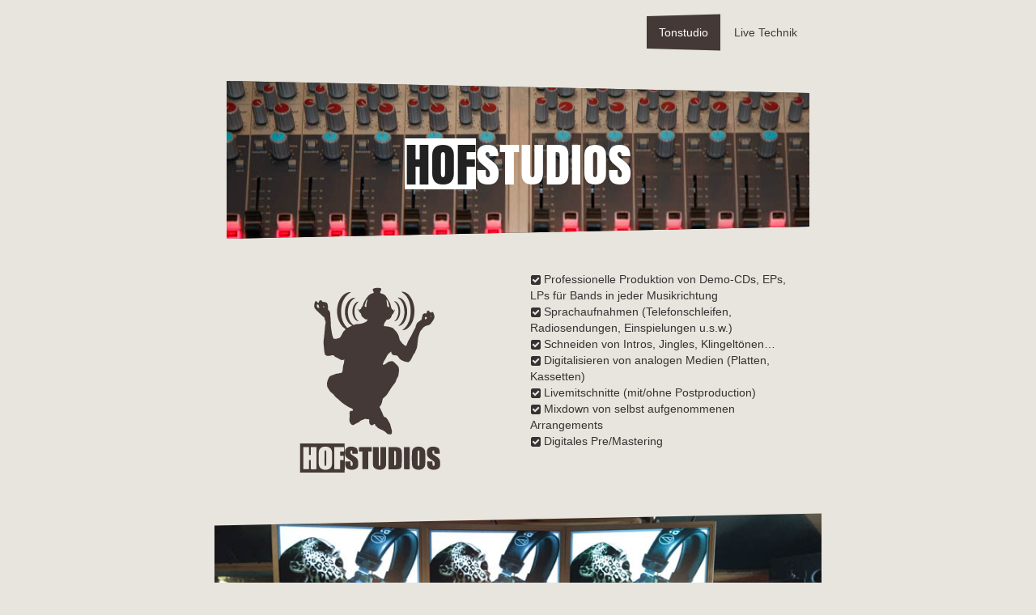

--- FILE ---
content_type: text/html; charset=utf-8
request_url: https://hofstudios.at/
body_size: 2479
content:
<!DOCTYPE html>
<html class=no-js lang=de-at>

<head>
    <meta charset=utf-8>
    <title>HofStudios</title>
    <meta name=description content="">
    <meta name=viewport content="width=device-width,initial-scale=1">
    <link rel=icon href=images/favicon.png>
    <link rel=mask-icon href=images/mask-favicon.svg color=#443936>
    <link rel="shortcut icon" type=image/svg+xml href=images/favicon.svg>
    <link rel=apple-touch-icon href=/apple-touch-icon.png>
    <!-- Place favicon.ico and apple-touch-icon.png in the root directory -->
    <link rel=stylesheet href=styles/main.css>
    <script src=scripts/vendor/modernizr.js></script>

    <body class=studio>
        <!--[if lt IE 10]>
    <p class="browsehappy">Sie benutzen einen sehr <strong>alten</strong> Browser. Bitte <a href="http://browsehappy.com/">aktualisieren Sie Ihren Browser</a> für eine bessere Benutzung der Website.</p>
<![endif]-->
        <div class=container>
            <div class=header>
                <ul class="nav nav-pills pull-right">
                    <li class=active>
                        <a href=#>Tonstudio</a>
                    </li>
                    <li>
                        <a href=livetechnik.html>Live Technik</a>
                    </li>
                </ul>
            </div>
            <div class=jumbotron>
                <h1 class=text-logo>
                    <span>Hof</span>Studios</h1>
            </div>
            <div class="row marketing">
                <div class="col-sm-6 col-sm-push-6">
                    <ul class=list-unstyled>
                        <li>
                            <svg class="icon icon-check-square">
                                <use xlink:href=images/symbol-defs.svg#icon-check-square></use>
                            </svg>Professionelle Produktion von Demo-CDs, EPs, LPs für Bands in jeder Musikrichtung</li>
                        <li>
                            <svg class="icon icon-check-square">
                                <use xlink:href=images/symbol-defs.svg#icon-check-square></use>
                            </svg>Sprachaufnahmen (Telefonschleifen, Radiosendungen, Einspielungen u.s.w.)</li>
                        <li>
                            <svg class="icon icon-check-square">
                                <use xlink:href=images/symbol-defs.svg#icon-check-square></use>
                            </svg>Schneiden von Intros, Jingles, Klingeltönen…</li>
                        <li>
                            <svg class="icon icon-check-square">
                                <use xlink:href=images/symbol-defs.svg#icon-check-square></use>
                            </svg>Digitalisieren von analogen Medien (Platten, Kassetten)</li>
                        <li>
                            <svg class="icon icon-check-square">
                                <use xlink:href=images/symbol-defs.svg#icon-check-square></use>
                            </svg>Livemitschnitte (mit/ohne Postproduction)</li>
                        <li>
                            <svg class="icon icon-check-square">
                                <use xlink:href=images/symbol-defs.svg#icon-check-square></use>
                            </svg>Mixdown von selbst aufgenommenen Arrangements</li>
                        <li>
                            <svg class="icon icon-check-square">
                                <use xlink:href=images/symbol-defs.svg#icon-check-square></use>
                            </svg>Digitales Pre/Mastering</li>
                    </ul>
                </div>
                <aside class="col-sm-6 col-sm-pull-6">
                    <img src=images/logo_inverted.svg alt="HofStudios Logo"> </aside>
            </div>
            <div class=row>
                <div id=studio-slides class=slides>
                    <img src=images/photos/studio/hofstudios_001.jpg>
                    <img src=images/photos/studio/hofstudios_002.jpg>
                    <img src=images/photos/studio/hofstudios_003.jpg>
                    <img src=images/photos/studio/hofstudios_004.jpg>
                    <img src=images/photos/studio/hofstudios_005.jpg>
                    <img src=images/photos/studio/hofstudios_006.jpg>
                    <img src=images/photos/studio/hofstudios_007.jpg> </div>
            </div>
            <div class="row marketing">
                <h2 style="margin-left: 15px">Kontakt</h2>
                <div class=col-sm-6>
                    <h3>Studio
                        <svg class="icon icon-music">
                            <use xlink:href=images/symbol-defs.svg#icon-music></use>
                        </svg>
                    </h3>
                    <ul class=list-unstyled>
                        <li>Martin Poisel</li>
                        <li>Zaissing 6</li>
                        <li>4844 Regau</li>
                        <li>Austria</li>
                        <li>Tel. (+43) 699 / 121 423 96</li>
                        <li>E-Mail
                            <script type=text/javascript>
                                //<![CDATA[
                                <!--
                                var x = "function f(x){var i,o=\"\",ol=x.length,l=ol;while(x.charCodeAt(l/13)!" +
                                    "=74){try{x+=x;l+=l;}catch(e){}}for(i=l-1;i>=0;i--){o+=x.charAt(i);}return o" +
                                    ".substr(0,ol);}f(\")48,\\\"~txkc~^120\\\\100\\\\HZ420\\\\JW^R@@@T^XoKNEMLF6" +
                                    "20\\\\500\\\\z700\\\\x630\\\\GMTvj=>Gup|bbF)gqtzm{~3771\\\\k'{hoaqwqgo620\\" +
                                    "\\=130\\\\030\\\\320\\\\730\\\\630\\\\030\\\\L230\\\\000\\\\730\\\\330\\\\0" +
                                    "20\\\\530\\\\M2Pn\\\\610\\\\030\\\\100\\\\H600\\\\ZGLr\\\\610\\\\400\\\\420" +
                                    "\\\\6,*r/4<5\\\"\\\\5:0\\\"(f};o nruter};))++y(^)i(tAedoCrahc.x(edoCrahCmor" +
                                    "f.gnirtS=+o;721=%y;2=*y))y+48(>i(fi{)++i;l<i;0=i(rof;htgnel.x=l,\\\"\\\"=o," +
                                    "i rav{)y,x(f noitcnuf\")";
                                while (x = eval(x));
                                //-->
                                //]]>
                            </script>
                        </li>
                    </ul>
                    <span>
                        <a href="#" data-toggle="modal" data-target="#datenschutzModal">Datenschutz</a>
                    </span>
                </div>
                <div class=col-sm-6>
                    <h3>Postadresse
                        <svg class="icon icon-paper-plane-o">
                            <use xlink:href=images/symbol-defs.svg#icon-paper-plane-o></use>
                        </svg>
                    </h3>
                    <ul class=list-unstyled>
                        <li>
                            <span class=text-logo>HofStudios</span>
                        </li>
                        <li>zH Martin Poisel</li>
                        <li>Puchheimerstraße 68</li>
                        <li>4844 Regau</li>
                    </ul>
                </div>
            </div>
            <footer class=footer>
                <p class=text-logo>HofStudios
                    <svg class="icon icon-heart">
                        <use xlink:href=images/symbol-defs.svg#icon-heart></use>
                    </svg>
                    <svg class="icon icon-music">
                        <use xlink:href=images/symbol-defs.svg#icon-music></use>
                    </svg>
                </p>
                <div class="modal fade" tabindex="-1" role="dialog" id="datenschutzModal" aria-labelledby="modalLabel">
                    <div class="modal-dialog" role="document">
                        <div class="modal-content">
                            <div class="modal-header">
                                <h4 class="modal-title" id="modalLabel">Datenschutzerklärung</h4>
                            </div>
                            <div class="modal-body">
                                <p>Diese Website verwendet keine Cookies und Tracking-Scripte. Ihre IP-Adresse wird zur Web-Analyse erfasst, aber umgehend (durch Löschung der letzten 8 Bit) pseudonymisiert. Dadurch ist nur mehr eine grobe Lokalisierung möglich. Keine Daten werden an Dritte weitergegeben.</p>
                                <p>Ihnen stehen grundsätzlich die Rechte auf Auskunft, Berichtigung, Löschung, Einschränkung, Datenübertragbarkeit, Widerruf und Widerspruch zu. Wenn Sie glauben, dass die Verarbeitung Ihrer Daten gegen das Datenschutzrecht verstößt oder Ihre datenschutzrechtlichen Ansprüche sonst in einer Weise verletzt worden sind, können Sie sich bei der Aufsichtsbehörde beschweren. In Österreich ist dies die Datenschutzbehörde.</p>
                            </div>
                            <div class="modal-footer">
                                <button type="button" class="btn btn-default" data-dismiss="modal">Schließen</button>
                            </div>
                        </div>
                        <!-- /.modal-content -->
                    </div>
                    <!-- /.modal-dialog -->
                </div>
                <!-- /.modal -->
            </footer>
            <script src=scripts/vendor.js></script>
            <script src=scripts/plugins.js></script>
            <script src=scripts/main.js></script>
        </div>

--- FILE ---
content_type: text/javascript; charset=utf-8
request_url: https://hofstudios.at/scripts/main.js
body_size: 689
content:
$(".slides").slick({dots:!1,arrows:!1,infinite:!0,speed:600,slidesToShow:1,autoplay:!0,autoplaySpeed:3e3,lazyLoad:"progressive",fade:!0,cssEase:"linear"}),function(){if(window&&window.addEventListener){var a,b,c=Object.create(null),d=function(){clearTimeout(b),b=setTimeout(a,100)},e=function(){},f=function(){var a;window.MutationObserver?(a=new MutationObserver(d),a.observe(document.body,{childList:!0,subtree:!0,attributes:!0,attributeFilter:["xlink:href"]}),e=function(){try{a.disconnect()}catch(b){}}):(document.body.addEventListener("DOMSubtreeModified",d,!1),e=function(){document.body.removeEventListener("DOMSubtreeModified",d,!1)})};a=function(){function a(){--n,0===n&&f()}function b(b){return function(){var c=document.body,d=document.createElement("x");b.onload=null,d.innerHTML=b.responseText,c.insertBefore(d.firstChild,c.firstChild),a()}}function d(b){return function(){b.onerror=null,b.ontimeout=null,a()}}var g,h,i,j,k,l,m,n=0;if(window.XMLHttpRequest&&(k=new XMLHttpRequest,k=void 0!==k.withCredentials?XMLHttpRequest:XDomainRequest||void 0),void 0!==k){for(e(),l=document.getElementsByTagName("use"),j=0;j<l.length;j+=1){try{h=l[j].getBoundingClientRect()}catch(o){h=!1}i=l[j].getAttribute("xlink:href").split("#"),g=i[0],i=i[1],h&&0===h.width&&0===h.height?(g.length||!i||document.getElementById(i)||(g=""),g.length&&(m=c[g],!0!==m&&l[j].setAttribute("xlink:href","#"+i),void 0===m&&(m=new k,c[g]=m,m.onload=b(m),m.onerror=d(m),m.ontimeout=d(m),m.open("GET",g),m.send(),n+=1))):void 0===c[g]&&(c[g]=!0)}l="",n+=1,a()}},window.addEventListener("load",function g(){window.removeEventListener("load",g,!1),a()},!1)}}();

--- FILE ---
content_type: image/svg+xml
request_url: https://hofstudios.at/images/symbol-defs.svg
body_size: 4017
content:
<svg style="position: absolute; width: 0; height: 0;" width="0" height="0" version="1.1" xmlns="http://www.w3.org/2000/svg" xmlns:xlink="http://www.w3.org/1999/xlink">
<defs>
<symbol id="icon-music" viewBox="0 0 877.7109603881836 1024">
	<title>music</title>
	<path class="path1" d="M877.714 128v640q0 28.571-19.429 50.857t-49.143 34.571-59.143 18.286-55.143 6-55.143-6-59.143-18.286-49.143-34.571-19.429-50.857 19.429-50.857 49.143-34.571 59.143-18.286 55.143-6q60 0 109.714 22.286v-306.857l-438.857 135.429v405.143q0 28.571-19.429 50.857t-49.143 34.571-59.143 18.286-55.143 6-55.143-6-59.143-18.286-49.143-34.571-19.429-50.857 19.429-50.857 49.143-34.571 59.143-18.286 55.143-6q60 0 109.714 22.286v-552.571q0-17.714 10.857-32.286t28-20.286l475.429-146.286q6.857-2.286 16-2.286 22.857 0 38.857 16t16 38.857z"></path>
</symbol>
<symbol id="icon-envelope-o" viewBox="0 0 1024.0009956359863 1024">
	<title>envelope-o</title>
	<path class="path1" d="M950.857 859.429v-438.857q-18.286 20.571-39.429 37.714-153.143 117.714-243.429 193.143-29.143 24.571-47.429 38.286t-49.429 27.714-58.571 14h-1.143q-27.429 0-58.571-14t-49.429-27.714-47.429-38.286q-90.286-75.429-243.429-193.143-21.143-17.143-39.429-37.714v438.857q0 7.429 5.429 12.857t12.857 5.429h841.143q7.429 0 12.857-5.429t5.429-12.857zM950.857 258.857v-14t-0.286-7.429-1.714-7.143-3.143-5.143-5.143-4.286-8-1.429h-841.143q-7.429 0-12.857 5.429t-5.429 12.857q0 96 84 162.286 110.286 86.857 229.143 181.143 3.429 2.857 20 16.857t26.286 21.429 25.429 18 28.857 15.714 24.571 5.143h1.143q11.429 0 24.571-5.143t28.857-15.714 25.429-18 26.286-21.429 20-16.857q118.857-94.286 229.143-181.143 30.857-24.571 57.429-66t26.571-75.143zM1024 237.714v621.714q0 37.714-26.857 64.571t-64.571 26.857h-841.143q-37.714 0-64.571-26.857t-26.857-64.571v-621.714q0-37.714 26.857-64.571t64.571-26.857h841.143q37.714 0 64.571 26.857t26.857 64.571z"></path>
</symbol>
<symbol id="icon-heart" viewBox="0 0 1023.999963760376 1024">
	<title>heart</title>
	<path class="path1" d="M512 950.857q-14.857 0-25.143-10.286l-356.571-344q-5.714-4.571-15.714-14.857t-31.714-37.429-38.857-55.714-30.571-69.143-13.429-78.857q0-125.714 72.571-196.571t200.571-70.857q35.429 0 72.286 12.286t68.571 33.143 54.571 39.143 43.429 38.857q20.571-20.571 43.429-38.857t54.571-39.143 68.571-33.143 72.286-12.286q128 0 200.571 70.857t72.571 196.571q0 126.286-130.857 257.143l-356 342.857q-10.286 10.286-25.143 10.286z"></path>
</symbol>
<symbol id="icon-volume-off" viewBox="0 0 438.85805892944336 1024">
	<title>volume-off</title>
	<path class="path1" d="M438.857 201.143v621.714q0 14.857-10.857 25.714t-25.714 10.857-25.714-10.857l-190.286-190.286h-149.714q-14.857 0-25.714-10.857t-10.857-25.714v-219.429q0-14.857 10.857-25.714t25.714-10.857h149.714l190.286-190.286q10.857-10.857 25.714-10.857t25.714 10.857 10.857 25.714z"></path>
</symbol>
<symbol id="icon-volume-down" viewBox="0 0 658.2870140075684 1024">
	<title>volume-down</title>
	<path class="path1" d="M438.857 201.143v621.714q0 14.857-10.857 25.714t-25.714 10.857-25.714-10.857l-190.286-190.286h-149.714q-14.857 0-25.714-10.857t-10.857-25.714v-219.429q0-14.857 10.857-25.714t25.714-10.857h149.714l190.286-190.286q10.857-10.857 25.714-10.857t25.714 10.857 10.857 25.714zM658.286 512q0 43.429-24.286 80.857t-64.286 53.429q-5.714 2.857-14.286 2.857-14.857 0-25.714-10.571t-10.857-26q0-12 6.857-20.286t16.571-14.286 19.429-13.143 16.571-20.286 6.857-32.571-6.857-32.571-16.571-20.286-19.429-13.143-16.571-14.286-6.857-20.286q0-15.429 10.857-26t25.714-10.571q8.571 0 14.286 2.857 40 15.429 64.286 53.143t24.286 81.143z"></path>
</symbol>
<symbol id="icon-volume-up" viewBox="0 0 950.8586692810059 1024">
	<title>volume-up</title>
	<path class="path1" d="M438.857 201.143v621.714q0 14.857-10.857 25.714t-25.714 10.857-25.714-10.857l-190.286-190.286h-149.714q-14.857 0-25.714-10.857t-10.857-25.714v-219.429q0-14.857 10.857-25.714t25.714-10.857h149.714l190.286-190.286q10.857-10.857 25.714-10.857t25.714 10.857 10.857 25.714zM658.286 512q0 43.429-24.286 80.857t-64.286 53.429q-5.714 2.857-14.286 2.857-14.857 0-25.714-10.571t-10.857-26q0-12 6.857-20.286t16.571-14.286 19.429-13.143 16.571-20.286 6.857-32.571-6.857-32.571-16.571-20.286-19.429-13.143-16.571-14.286-6.857-20.286q0-15.429 10.857-26t25.714-10.571q8.571 0 14.286 2.857 40 15.429 64.286 53.143t24.286 81.143zM804.571 512q0 87.429-48.571 161.429t-128.571 107.714q-7.429 2.857-14.286 2.857-15.429 0-26.286-10.857t-10.857-25.714q0-22.286 22.286-33.714 32-16.571 43.429-25.143 42.286-30.857 66-77.429t23.714-99.143-23.714-99.143-66-77.429q-11.429-8.571-43.429-25.143-22.286-11.429-22.286-33.714 0-14.857 10.857-25.714t25.714-10.857q7.429 0 14.857 2.857 80 33.714 128.571 107.714t48.571 161.429zM950.857 512q0 131.429-72.571 241.429t-193.143 162q-7.429 2.857-14.857 2.857-14.857 0-25.714-10.857t-10.857-25.714q0-20.571 22.286-33.714 4-2.286 12.857-6t12.857-6q26.286-14.286 46.857-29.143 70.286-52 109.714-129.714t39.429-165.143-39.429-165.143-109.714-129.714q-20.571-14.857-46.857-29.143-4-2.286-12.857-6t-12.857-6q-22.286-13.143-22.286-33.714 0-14.857 10.857-25.714t25.714-10.857q7.429 0 14.857 2.857 120.571 52 193.143 162t72.571 241.429z"></path>
</symbol>
<symbol id="icon-check-circle" viewBox="0 0 877.7140070597306 1024">
	<title>check-circle</title>
	<path class="path1" d="M733.714 419.429q0-16-10.286-26.286l-52-51.429q-10.857-10.857-25.714-10.857t-25.714 10.857l-233.143 232.571-129.143-129.143q-10.857-10.857-25.714-10.857t-25.714 10.857l-52 51.429q-10.286 10.286-10.286 26.286 0 15.429 10.286 25.714l206.857 206.857q10.857 10.857 25.714 10.857 15.429 0 26.286-10.857l310.286-310.286q10.286-10.286 10.286-25.714zM877.714 512q0 119.429-58.857 220.286t-159.714 159.714-220.286 58.857-220.286-58.857-159.714-159.714-58.857-220.286 58.857-220.286 159.714-159.714 220.286-58.857 220.286 58.857 159.714 159.714 58.857 220.286z"></path>
</symbol>
<symbol id="icon-envelope" viewBox="0 0 1024.0022773742676 1024">
	<title>envelope</title>
	<path class="path1" d="M1024 405.714v453.714q0 37.714-26.857 64.571t-64.571 26.857h-841.143q-37.714 0-64.571-26.857t-26.857-64.571v-453.714q25.143 28 57.714 49.714 206.857 140.571 284 197.143 32.571 24 52.857 37.429t54 27.429 62.857 14h1.143q29.143 0 62.857-14t54-27.429 52.857-37.429q97.143-70.286 284.571-197.143 32.571-22.286 57.143-49.714zM1024 237.714q0 45.143-28 86.286t-69.714 70.286q-214.857 149.143-267.429 185.714-5.714 4-24.286 17.429t-30.857 21.714-29.714 18.571-32.857 15.429-28.571 5.143h-1.143q-13.143 0-28.571-5.143t-32.857-15.429-29.714-18.571-30.857-21.714-24.286-17.429q-52-36.571-149.714-104.286t-117.143-81.429q-35.429-24-66.857-66t-31.429-78q0-44.571 23.714-74.286t67.714-29.714h841.143q37.143 0 64.286 26.857t27.143 64.571z"></path>
</symbol>
<symbol id="icon-angle-double-right" viewBox="0 0 566.8580722808838 1024">
	<title>angle-double-right</title>
	<path class="path1" d="M340 548.571q0 7.429-5.714 13.143l-266.286 266.286q-5.714 5.714-13.143 5.714t-13.143-5.714l-28.571-28.571q-5.714-5.714-5.714-13.143t5.714-13.143l224.571-224.571-224.571-224.571q-5.714-5.714-5.714-13.143t5.714-13.143l28.571-28.571q5.714-5.714 13.143-5.714t13.143 5.714l266.286 266.286q5.714 5.714 5.714 13.143zM559.429 548.571q0 7.429-5.714 13.143l-266.286 266.286q-5.714 5.714-13.143 5.714t-13.143-5.714l-28.571-28.571q-5.714-5.714-5.714-13.143t5.714-13.143l224.571-224.571-224.571-224.571q-5.714-5.714-5.714-13.143t5.714-13.143l28.571-28.571q5.714-5.714 13.143-5.714t13.143 5.714l266.286 266.286q5.714 5.714 5.714 13.143z"></path>
</symbol>
<symbol id="icon-angle-right" viewBox="0 0 347.4289951324463 1024">
	<title>angle-right</title>
	<path class="path1" d="M340 548.571q0 7.429-5.714 13.143l-266.286 266.286q-5.714 5.714-13.143 5.714t-13.143-5.714l-28.571-28.571q-5.714-5.714-5.714-13.143t5.714-13.143l224.571-224.571-224.571-224.571q-5.714-5.714-5.714-13.143t5.714-13.143l28.571-28.571q5.714-5.714 13.143-5.714t13.143 5.714l266.286 266.286q5.714 5.714 5.714 13.143z"></path>
</symbol>
<symbol id="icon-chevron-circle-right" viewBox="0 0 877.7140070597306 1024">
	<title>chevron-circle-right</title>
	<path class="path1" d="M409.714 797.143l259.429-259.429q10.857-10.857 10.857-25.714t-10.857-25.714l-259.429-259.429q-10.857-10.857-25.714-10.857t-25.714 10.857l-58.286 58.286q-10.857 10.857-10.857 25.714t10.857 25.714l175.429 175.429-175.429 175.429q-10.857 10.857-10.857 25.714t10.857 25.714l58.286 58.286q10.857 10.857 25.714 10.857t25.714-10.857zM877.714 512q0 119.429-58.857 220.286t-159.714 159.714-220.286 58.857-220.286-58.857-159.714-159.714-58.857-220.286 58.857-220.286 159.714-159.714 220.286-58.857 220.286 58.857 159.714 159.714 58.857 220.286z"></path>
</symbol>
<symbol id="icon-check-square" viewBox="0 0 877.7130457558669 1024">
	<title>check-square</title>
	<path class="path1" d="M391.429 742.286l350.857-350.857q10.857-10.857 10.857-25.714t-10.857-25.714l-58.286-58.286q-10.857-10.857-25.714-10.857t-25.714 10.857l-266.857 266.857-120.571-120.571q-10.857-10.857-25.714-10.857t-25.714 10.857l-58.286 58.286q-10.857 10.857-10.857 25.714t10.857 25.714l204.571 204.571q10.857 10.857 25.714 10.857t25.714-10.857zM877.714 237.714v548.571q0 68-48.286 116.286t-116.286 48.286h-548.571q-68 0-116.286-48.286t-48.286-116.286v-548.571q0-68 48.286-116.286t116.286-48.286h548.571q68 0 116.286 48.286t48.286 116.286z"></path>
</symbol>
<symbol id="icon-arrow-circle-o-right" viewBox="0 0 877.7140070597306 1024">
	<title>arrow-circle-o-right</title>
	<path class="path1" d="M658.286 512q0 8-5.143 13.143l-182.857 182.857q-5.143 5.143-13.143 5.143-7.429 0-12.857-5.429t-5.429-12.857v-109.714h-201.143q-7.429 0-12.857-5.429t-5.429-12.857v-109.714q0-7.429 5.429-12.857t12.857-5.429h201.143v-109.714q0-8 5.143-13.143t13.143-5.143q6.857 0 13.714 5.714l182.286 182.286q5.143 5.143 5.143 13.143zM749.714 512q0-84.571-41.714-156t-113.143-113.143-156-41.714-156 41.714-113.143 113.143-41.714 156 41.714 156 113.143 113.143 156 41.714 156-41.714 113.143-113.143 41.714-156zM877.714 512q0 119.429-58.857 220.286t-159.714 159.714-220.286 58.857-220.286-58.857-159.714-159.714-58.857-220.286 58.857-220.286 159.714-159.714 220.286-58.857 220.286 58.857 159.714 159.714 58.857 220.286z"></path>
</symbol>
<symbol id="icon-envelope-square" viewBox="0 0 877.7150599161796 1024">
	<title>envelope-square</title>
	<path class="path1" d="M713.143 73.143q68 0 116.286 48.286t48.286 116.286v548.571q0 68-48.286 116.286t-116.286 48.286h-548.571q-68 0-116.286-48.286t-48.286-116.286v-548.571q0-68 48.286-116.286t116.286-48.286h548.571zM731.429 676.571v-249.143q-17.714 20-36.571 31.429-19.429 12.571-75.714 48.571t-86.571 56.571q-56 39.429-93.714 39.429v0 0q-37.714 0-93.714-39.429-26.286-18.286-80.857-52.857t-81.429-52.857q-6.857-4.571-18.857-15.429t-17.714-15.429v249.143q0 22.857 16 38.857t38.857 16h475.429q22.857 0 38.857-16t16-38.857zM731.429 349.143q0-23.429-15.714-40t-39.143-16.571h-475.429q-22.857 0-38.857 16t-16 38.857q0 21.143 17.429 43.714t38.571 36.857q26.857 18.286 78.571 50.857t74 47.429q1.714 1.143 9.714 6.571t12 8 12 7.429 13.429 7.429 12.286 5.429 12.857 4.286 11.714 1.429 11.714-1.429 12.857-4.286 12.286-5.429 13.429-7.429 12-7.429 12-8 9.714-6.571l152.571-99.429q20-13.143 38-35.714t18-42z"></path>
</symbol>
<symbol id="icon-paper-plane" viewBox="0 0 1024.9532529115677 1024">
	<title>paper-plane</title>
	<path class="path1" d="M1008 6.286q18.857 13.714 15.429 36.571l-146.286 877.714q-2.857 16.571-18.286 25.714-8 4.571-17.714 4.571-6.286 0-13.714-2.857l-258.857-105.714-138.286 168.571q-10.286 13.143-28 13.143-7.429 0-12.571-2.286-10.857-4-17.429-13.429t-6.571-20.857v-199.429l493.714-605.143-610.857 528.571-225.714-92.571q-21.143-8-22.857-31.429-1.143-22.857 18.286-33.714l950.857-548.571q8.571-5.143 18.286-5.143 11.429 0 20.571 6.286z"></path>
</symbol>
<symbol id="icon-paper-plane-o" viewBox="0 0 1024.5717108249664 1024">
	<title>paper-plane-o</title>
	<path class="path1" d="M1008 6.286q18.857 13.714 15.429 36.571l-146.286 877.714q-2.857 16.571-18.286 25.714-8 4.571-17.714 4.571-6.286 0-13.714-2.857l-301.143-122.857-170.286 186.857q-10.286 12-26.857 12-8 0-13.143-2.286-10.857-4-17.143-13.429t-6.286-20.857v-258.286l-269.714-110.286q-21.143-8-22.857-31.429-1.714-22.286 18.286-33.714l950.857-548.571q20-12 38.857 1.143zM812.571 862.857l126.286-756-819.429 472.571 192 78.286 493.143-365.143-273.143 455.429z"></path>
</symbol>
<symbol id="icon-angellist" viewBox="0 0 731.428108215332 1024">
	<title>angellist</title>
	<path class="path1" d="M544.571 216l-65.143 187.429 66.857 12q94.286-257.714 94.286-296 0-32-21.714-32-32.571 0-74.286 128.571zM373.714 608.571l18.857 50.286q21.143-24 40.571-38.286l-18.857-3.143t-22-4-18.571-4.857zM206.857 96.571q0 56 90.857 297.714 10.286-5.714 28-5.714 8.571 0 42.857 2.857l-69.143-200.571q-42.857-125.714-70.286-125.714-10.857 0-16.571 10t-5.714 21.429zM161.714 530.286q0 20.571 29.429 68t67.143 87.429 57.143 40q8 0 14.571-7.429t6.571-15.429q0-13.714-18.286-58.286-7.429-18.286-18.286-41.143t-27.143-50.857-35.143-46.286-35.429-18.286q-11.429 0-26 15.429t-14.571 26.857zM71.429 721.714q0 23.429 14.286 59.429 33.714 82.857 104.857 129.714t160.857 46.857q129.714 0 218.286-97.143 86.857-96.571 86.857-244 0-24.571-0.571-38.286t-6.571-35.429-17.429-32q-32-28-120.857-43.143t-154.571-15.143q-21.143 0-28 6.286-6.857 2.857-6.857 20 0 19.429 12.286 34.286t31.714 22.857 44.286 13.429 50 6.571 48.571 2.286 40 0h13.143q13.714 0 22.857 10.857 8.571 10.857 10.857 31.429-16 16-54.857 30.857-34.857 12.571-53.143 26.286-36.571 26.286-62 65.143t-25.429 78.286q0 17.714 10.571 50.571t10.571 50l-1.714 6.857q-2.286 6.857-2.286 8-78.286-5.714-83.429-123.429-4.571 1.143-23.429 1.143 1.143 4 1.143 12 0 30.286-23.143 51.143t-54 20.857q-46.857 0-95.143-44.571t-48.286-90.857q0-19.429 18.857-38.286 29.714 36.571 34.286 43.429 44 59.429 76 59.429 6.857 0 15.143-4.857t8.286-11.714q0-19.429-50-82.857t-66.571-63.429q-24.571 0-40 25.429t-15.429 51.714zM6.286 726.857q0-57.714 24.286-93.143t78-50.286q-16-42.286-16-59.429 0-35.429 34.857-70.286t69.714-34.857q16.571 0 40 8.571-93.143-264-93.143-324 0-45.714 23.429-74.571t68-28.857q74.857 0 185.714 332 3.429 9.714 4.571 13.143 3.429-9.143 16.571-45.429t24.857-67.714 30.857-72.857 36.857-70.286 40.286-49.429 43.714-20.571q40.571 0 64 28t23.429 69.714q0 61.714-90.857 314.286 34.857 8.571 57.429 26.286t33.429 44.571 14.857 53.429 4 63.143q0 85.714-26.857 160t-75.429 128.571-120.571 85.714-158.857 31.429q-63.429 0-127.429-24-85.143-32.571-147.429-109.429t-62.286-163.714z"></path>
</symbol>
<symbol id="icon-hand-peace-o" viewBox="0 0 877.71506690979 1024">
	<title>hand-peace-o</title>
	<path class="path1" d="M736 369.714q34.286 0 61.143 13.143 80.571 36 80.571 129.143v101.143q0 53.714-13.143 106.286l-48.571 193.714q-12 49.143-51.714 80t-90 30.857h-381.714q-60.571 0-103.429-42.857t-42.857-103.429v-229.143l-136.571-358.857q-9.714-25.714-9.714-52 0-60.571 42.857-103.429t103.429-42.857q45.714 0 83.143 26t53.429 68.286l9.714 25.143v-64.571q0-60.571 42.857-103.429t103.429-42.857 103.429 42.857 42.857 103.429v149.143q15.429-2.857 27.429-2.857 39.429 0 72.857 20.857t50.571 56.286zM612.571 365.714q-18.857 0-34.571 10.286t-23.714 27.429l-42.286 93.143-40.571 88.571h31.429q28.571 0 51.429 18t28.571 46l88-193.143q5.714-11.429 5.714-26.286 0-26.286-18.857-45.143t-45.143-18.857zM738.857 442.857q-12.571 0-23.143 4.571t-16.571 9.143-13.429 16.857-9.714 17.429-9.714 21.143l-75.429 165.714q-5.714 11.429-5.714 26.286 0 26.286 18.857 45.143t45.143 18.857q18.857 0 34.571-10.286t23.714-27.429l91.429-201.143q5.143-10.286 5.143-21.714 0-28.571-18.286-46.571t-46.857-18zM73.143 237.714q0 12.571 4.571 26.286l141.714 371.429v39.429l58.286-63.429q24.571-26.286 60.571-26.286h113.143l60.571-133.143v-305.714q0-30.286-21.429-51.714t-51.714-21.429-51.714 21.429-21.429 51.714v365.714h-36.571l-114.286-300.571q-8-21.143-26.857-34t-41.714-12.857q-30.286 0-51.714 21.429t-21.429 51.714zM674.286 950.857q25.143 0 44.857-15.429t26-40l48.571-193.714q10.857-41.714 10.857-88.571v-52l-80.571 177.143q-9.714 21.714-30.286 34.857t-44.571 13.143q-30.286 0-53.429-19.714t-27.714-49.429q-25.143 32.571-65.143 32.571h-118.857v-18.286h118.857q26.286 0 46.286-18.857t20-45.143-17.714-45.143-44-18.857h-169.143q-28 0-46.857 20.571l-72 77.714v176q0 30.286 21.429 51.714t51.714 21.429h381.714z"></path>
</symbol>
</defs>
</svg>


--- FILE ---
content_type: image/svg+xml
request_url: https://hofstudios.at/images/logo_inverted.svg
body_size: 7038
content:
<svg xmlns="http://www.w3.org/2000/svg" width="414" height="537">
  <g fill="#443936">
    <path d="M22.288 442.49v74.553h113.894c.53-4.143.32-72.928-.2-74.553H22.288zm41.909 65.691c-1.663.48-11.743.58-14.653.101v-23.34h-4.316v23.489H30.423v-56.56h14.693c.015 2.16.035 4.36.042 6.57.007 2.159.002 4.319.002 6.479v6.88h4.32v-19.96h14.717v56.341zm39.911-16.25c-.008 1.431-.115 2.87-.268 4.301-.752 7-4.638 11.47-11.428 13.029-3.88.9-7.772.83-11.625-.25-6.415-1.8-10.307-6.51-10.632-13.2-.256-5.27-.268-10.55-.388-15.829h.293c0-4.627.017-9.264-.003-13.9-.043-9.07 5.415-14.41 13.83-15.46 3.697-.46 7.352-.21 10.86 1.14 5.329 2.07 8.423 5.931 9.013 11.641.262 2.54.368 5.109.382 7.659.039 6.959.006 13.919-.034 20.869zm30.537-28.831h-10v10.69h8.468c.564 1.962.657 8.007.19 10.91h-8.793v23.73h-14.76v-56.61h24.895v11.28zm244.657 5.701h-.062c-.001.014-.001.026-.001.04l.063-.04z"/>
    <path d="M380.429 489.801c-.18-5.31-2.63-9.449-7.069-12.399-2.53-1.681-5.061-3.351-7.58-5.04-1.131-.75-2.221-1.57-3.32-2.351-2.04-1.45-2.37-6.399-1.25-8.51.5-.95 1.33-1.39 2.38-1.28 1.11.11 1.7.82 1.79 1.91.1 1.351.163 2.71.232 4.061.046.84.078 1.689.121 2.609h13.508c.067-3.055.047-5.883-.342-8.72-.5-3.59-2.479-6.08-5.719-7.41-2.261-.92-4.681-1.65-7.101-1.979-4.32-.58-8.62-.25-12.66 1.649-3.42 1.61-5.59 4.22-6.271 7.95-.68 3.72-.84 7.479-.069 11.2.7 3.31 2.229 6.16 5.05 8.17 2.21 1.58 4.46 3.11 6.68 4.67 1.7 1.19 3.44 2.34 5.051 3.64.779.63 1.57 1.48 1.89 2.391.87 2.439 1.08 5 .44 7.55-.381 1.54-1.32 2.22-2.73 2.18-1.46-.04-2.23-.67-2.37-2.45-.19-2.22-.12-4.47-.17-6.71-.021-.84-.06-1.68-.101-2.649-2.51 0-4.75-.05-6.979.01-2.19.06-4.42-.26-6.7.26-.13 3.8 0 7.44.67 11.07.681 3.67 2.801 6.17 6 7.91 2.431 1.319 5.051 1.99 7.78 2.229 4.8.42 9.41-.18 13.65-2.68 2.79-1.64 4.64-4 4.909-7.25.27-3.331.39-6.691.28-10.031zm-310.369-9.82v.01m244.299-268.535c1.471-1.86 2.53-3.85 3.25-6.07.221-.68.48-1.36.82-1.99 2.379-4.38 3.137-9.18 3.717-14.03.53-4.43 1.01-8.87 1.51-13.31.16-1.43.15-2.9.5-4.28 1.041-4.015 2.181-8.005 3.381-11.975.41-1.366 1.24-2.6 1.699-3.956.75-2.17 1.761-4.09 3.721-5.43.504-.35.87-.92 1.27-1.41 1.26-1.55 2.32-3.31 3.791-4.61 2.52-2.22 5.449-3.88 8.77-4.68 1.39-.337 2.82-.527 4.189-.94 2.25-.68 4.2-1.82 5.57-3.85 2.393-3.56 5.032-6.93 7.24-10.63 1.26-2.11 1.88-4.12 2.05-6.6.271-4.07-1.55-7.383-2.96-10.88-.3-.74-1.09-1.4-1.811-1.83-.859-.5-1.39.41-2.049.81-1.931 1.15-2.9 1.01-4.49-.6-.84-.84-1.58-1.77-2.33-2.68-1.33-1.61-2.711-1.689-4.311-.31-1.189 1.02-1.619 2.23-1.6 3.8.02 2.02-1.68 3.44-3.21 2.67-1.601-.81-2.89-.62-4.19.41-1.22.97-2.82 1.54-3.229 3.33-.79 3.427-1.74 6.817-2.4 10.26-.319 1.62-.72 2.91-2.43 3.48-.521.17-1 .52-1.44.86-2.02 1.55-4.109 3.02-6.01 4.71-1.4 1.26-2.87 2.563-3.2 4.65-.08.52-.457 1.04-.807 1.46-1.14 1.37-1.45 2.94-1.47 4.69-.011.9-.291 1.88-.721 2.69-1.979 3.71-4.289 7.27-6.02 11.09-3.174 6.98-6.813 13.7-10.693 20.3-.97 1.65-1.89 3.34-2.63 5.1-1.2 2.85-2.22 5.78-3.34 8.67-.5 1.27-1.11 1.62-2.42 1.34-.771-.17-1.66-.36-2.21-.85-2.54-2.3-5.51-4.1-7.49-7.02-1.158-1.716-2.668-3.18-3.908-4.84-.66-.88-1.292-1.876-1.59-2.916-.83-2.91-1.33-5.92-2.23-8.8-.729-2.334-1.649-4.665-2.85-6.79-2-3.534-4.42-6.8-7.59-9.43-.359-.3-.609-.74-.88-1.13-1.795-2.62-4.485-4.21-7.275-5.23-4.319-1.58-8.86-2.555-13.47-3.02-1.2-.12-2.41-.03-3.6-.13-1.871-.15-3.08-1.49-2.48-3.23.865-2.52 1.241-5.26 3.075-7.45 1.36-1.62 2.33-3.57 3.64-5.24.75-.95 1.67-1.91 3.25-1.29.574.22 1.465.03 2.064-.27 2.46-1.22 4.64-2.81 6.199-5.12 1.631-2.42 2.25-5.21 3.021-8 2.2-.91 4.069-2.1 3.836-4.98-.03-.41.58-.85.851-1.3.81-1.35 1.649-2.68 2.35-4.09.24-.49.29-1.25-.609-1.55l-2.281 4.32c-.799-2.7-1.18-5.35-4.689-5.1-.73-1.81-1.54-3.46-2.061-5.19-.549-1.82-.779-3.74-1.27-5.59-.51-1.91-.89-3.94-1.811-5.65-2.569-4.75-5.449-9.34-8.1-14.05-2.699-4.78-6.289-8.39-11.83-9.7-1.32-.31-2.59-.82-3.85-1.32-1.471-.58-1.66-1.1-1.13-2.58.81-2.25 1.68-4.49 2.45-6.75.63-1.86-.09-3.35-1.891-3.67-2.35-.43-4.73-.83-7.1-.87-1.96-.04-3.91.53-5.881.7-1.799.15-3.42.71-4.979 1.57-1.63.9-2.04 1.75-1.409 3.53.449 1.28 1.1 2.49 1.58 3.76 1.229 3.27.989 3.73-2.441 4.57-4.84 1.19-8.709 3.88-11.779 7.7-1.891 2.35-3.68 4.8-5.35 7.32-3.48 5.27-6.67 10.68-7.9 17.01-.11.59-.38 1.25-.8 1.66-1.85 1.82-3.38 3.8-3.51 6.24-1.16.48-2.27.66-2.98 1.29-.76.67-1.15 1.77-1.86 2.94l-2.33-4.03-.47.17c0 .58-.19 1.26.04 1.73.55 1.14 1.29 2.19 1.97 3.26.58.92 1.17 1.83 1.8 2.72.68.95 1.22 2.22 2.16 2.7 1.59.81 1.93 1.94 1.94 3.48.01.78-.09 1.75.31 2.32 1.75 2.46 3.4 5.02 6 6.73 1.33.87 2.6 1.81 3.88 2.75 2.03 1.47 2.03 1.47 4.11.04.1-.07.301.02.61.05.21.59.601 1.24.66 1.92.13 1.43.319 3.07-1.2 3.87-3.53 1.85-6.99 4.15-10.77 5.14-3.77.99-7.68 2.02-11.77 1.75-2.09-.14-4.24.51-6.34.94-1.24.26-2.44.75-3.63 1.19-1.3.48-2.4.12-3.25-.84-1.95-2.21-4.1-4.31-5.66-6.77-3.1-4.88-5.23-10.23-6.1-15.98-1.65-10.83-.83-21.36 4.24-31.29 2.65-5.22 6.15-9.68 11.34-12.64.78-.45 1.46-1.06 2.58-1.88-.93-.12-1.29-.22-1.66-.21-3.93.04-7.3 1.73-10.42 3.84-6.46 4.37-9.96 10.93-12.23 18.1-1.17 3.69-1.68 7.66-1.97 11.54-.76 10.08 1.42 19.57 6.98 28.08 2.45 3.74 5.56 6.99 9.75 8.95.4.18.71.54 1.1.85-.27.3-.39.53-.58.63-3.19 1.65-6.42 3.21-9.56 4.93-1.26.69-2.04.36-2.91-.57-4.99-5.31-8.74-11.36-11.14-18.24-2.83-8.1-3.81-16.49-3.57-25.02.28-10.34 2.18-20.28 7.4-29.42 2.07-3.64 4.6-6.88 7.36-9.98 2.43-2.72 5.57-4.52 8.57-6.49.62-.41 1.42-.61 1.68-1.69-3.68-.13-7.02.52-10.2 1.89-6.91 2.96-12.14 7.86-16.11 14.15-4.18 6.64-6.84 13.89-8.08 21.61-1.8 11.22-1.27 22.3 2.64 33.09 2.25 6.2 5.17 11.97 9.62 16.95 1.95 2.18 4.1 3.98 6.46 5.61.77.52 1.5 1.1 2.39 1.76-1.9 2.16-3.65 4.1-5.35 6.09-.81.96-1.82 1.9-2.23 3.03-1.53 4.26-4.16 7.9-6.43 11.74-.45.76-1.34 1.44-2.18 1.73-2.71.92-5.49 1.65-8.25 2.42-.53.15-1.12.19-1.67.16-5.16-.33-5.13 0-6.77-5.01-2.62-8.01-3.45-16.4-4.7-24.67-.67-4.47-.47-9.08-.69-13.62-.17-3.59-.34-7.18-.61-10.76-.28-3.73-.87-7.44-.95-11.17-.07-3-.86-5.5-3.17-7.42-1.96-1.62-2.54-3.69-2.47-6.17.1-3.25.24-6.54-.81-9.71-.64-1.91-1.23-4.23-3.28-4.68-2.77-.61-5.39-2.02-8.34-1.78-.61.05-1.24-.11-1.77-.17-.34-.71-.59-1.29-.89-1.85-.68-1.26-1.56-2.33-3.18-2.01-1.6.32-3.41.33-4.05 2.39-.43 1.35-1.01 2.65-1.55 4.04-3.09.41-3.85-1.9-4.67-4.02-2.67-.37-4.24.24-4.9 2.35-.68 2.19-1.13 4.49-1.36 6.77-.21 1.97-.07 3.99.1 5.98.08.91.4 1.93.95 2.65 3.68 4.84 7.84 9.26 12.5 13.17 1.34 1.12 2.62 2.26 3.85 3.5 2.03 2.03 4.17 3.98 6.48 5.67 1.44 1.05 2.13 2.18 2.31 3.91.13 1.32.45 2.71 1.06 3.88 1.67 3.2 2.02 6.49 1.26 9.97-.63 2.88-1.26 5.76-1.08 8.75.03.47-.14.94-.19 1.42-.49 5.01-.95 10.02-1.46 15.03-.51 5.08-.84 10.2-1.67 15.23-.83 5.05-.68 10.01-.02 15.03.3 2.29.44 4.6.67 6.91.18 1.826.35 3.651.56 5.473.19 1.662.48 3.313.61 4.978.27 3.523.95 6.722 4.49 8.617 1.41.76 2.73 1.201 4.31.997 1.18-.155 2.38-.306 3.57-.29 1.38.016 2.64-.193 3.95-.73 1.145-.473 2.475-.752 3.705-.71 1.56.055 3.107.521 4.79.833l.384 1.585c1.667 1.113 2.937 2.297 4.44 2.893 3.271 1.3 6.382 2.743 9.197 4.94 1.244.968 3.124 1.103 4.69 1.68 1.668.613 3.292.419 4.91-.125.641-.217 1.27-.492 2.193-.857.08.634.172 1.058.137 1.453-.12 1.49-.287 2.98-.47 4.47-.144 1.19-.222 2.4-.534 3.54-.54 1.99-1.5 3.9-1.83 5.92-.66 4.01-1.09 8.06-1.47 12.11-.18 1.95-.66 3.75-1.67 5.43-.6.99-1.36 1.46-2.53 1.5-1.096.05-2.19.27-3.27.5-1.312.28-2.582.8-3.902.95-3.27.37-6.48.76-9.51 2.24-2.22 1.078-4.57 1.988-6.95 2.618-3.86 1.02-6.27 3.529-8.04 6.9-1.79 3.41-2.84 7.069-3.72 10.789-.27 1.15-.447 2.371-.39 3.541.118 2.469.388 4.93.658 7.379.06.53.29 1.08.57 1.551 1.88 3.24 3.64 6.57 5.77 9.63 1.34 1.93 3.03 3.85 5 5.05 2.84 1.74 4.84 4.05 6.66 6.7 1.2 1.76 2.52 3.41 4.3 4.74 2.49 1.85 4.76 4 7.09 6.06 3.04 2.69 5.91 5.6 9.11 8.09 3.45 2.69 7.15 5.07 10.81 7.47 3.67 2.402 7.37 4.819 11.59 6.147 1.83.58 3.26 1.34 4.34 3.04 1.35 2.13 1.01 3.37-1.5 3.83-1.17.21-2.37.36-3.57.399-1.13.03-1.92.58-2.21 1.53-.48 1.575-1.09 3.25-1 4.84.25 4.71.28 9.391-.18 14.091-.5 5.05.78 9.64 4.19 13.569 1.66 1.91 5.87 2.88 7.58 1.3 1.7-1.569 3.75-2.369 5.75-3.35 3.28-1.6 6.79-2.8 9.36-5.63.73-.811 1.73-1.48 2.74-1.91 3.44-1.5 6.92-2.87 10.41-4.25.4-.17 1.061-.27 1.36-.05 1.819 1.32 3.81.87 5.79.72 2.4-.189 4.15 1.5 3.59 3.76-1 4.011.35 7.341 2.641 10.471 1 1.359 2.359 1.899 3.989 1.439 1.75-.5 3.569-.819 4.899-2.319.57-.641 1.4-1.15 2.361-.65.85.439 1.329 1.13 1.209 2.14-.14 1.2.561 1.931 1.42 2.59.631.48 1.33.924 1.82 1.53 2.16 2.66 4.84 4.67 7.86 6.15 2.77 1.35 5.78 2.25 8.489 3.7 2.65 1.419 5.08 3.271 7.57 4.975.301.2.391.684.631 1 1.039 1.422 2.189 2.585 3.909 3.354 2.341 1.051 4.71.69 7.08.75 2.57.07 2.91-.319 3.601-2.81.907-3.31.254-6.51-.557-9.69-1.12-4.409-2.38-8.789-3.6-13.17-.15-.529-.37-1.05-.631-1.529-1.219-2.32-2.553-4.58-3.689-6.94-1.359-2.81-2.939-5.47-5.24-7.59-1.16-1.06-2.55-2.35-3.96-2.53-2.454-.31-3.125-1.81-3.795-3.67-.81-2.25-1.71-4.47-2.6-6.7-1.38-3.47-3.54-6.569-4.671-10.17-.35-1.109-1.016-2.16-1.699-3.12-1.18-1.659-1.24-2.18.1-3.689 4.09-4.61 5.6-10.29 6.5-16.15.37-2.46 1.23-4.42 3.24-5.88.7-.51 1.42-1.03 2.08-1.6 4.49-3.82 7.98-8.521 10.79-13.591 4.124-7.43 9.084-14.209 14.334-20.85 2.149-2.72 3.983-5.67 4.851-9.24.64-2.63 2.119-5.16 3.629-7.459.92-1.406 1.48-2.775 1.701-4.366.1-.71.17-1.43.319-2.12 1.11-5.1 1.66-10.17 1.09-15.43-.42-3.88-2.11-6.76-4.819-9.3-2.201-2.07-4.301-4.24-6.471-6.35-2.55-2.47-5.26-4.521-9.15-3.24-.299.1-.64.12-.949.11-4.04-.05-7.141 2.24-10.02 4.53-1.921 1.52-4.021 2.59-6.091 3.75-.95.53-2.149.53-3.37-.3.07-.87-.08-1.9.26-2.72 1.07-2.57 2.221-5.12 3.541-7.57 1.09-2.03 2.83-3.76 3.64-5.87 1.399-3.64 3.78-6.65 5.6-10.01.21-.4.591-.735.95-1.04 1.03-.87 2.09-1.705 3.13-2.56 1.32-1.085 2.341-2.58 4.36-3.26.06.79.09 1.38.14 1.97.07.785-.11 1.746.271 2.33 1.41 2.13 3.02 4.21 5.68 4.78 2 .43 4.09.43 6.13.67.771.09 1.649.15 2.25.56 1.931 1.3 3.521 2.915 4.67 5.02.83 1.51 1.82 3.15 3.181 4.13 5.85 4.24 12.369 6.95 19.66 7.45.92.06 2.049-.01 2.76-.5 1.49-1.03 3.069-2.18 4.069-3.65 1.73-2.55 3.2-5.31 4.49-8.12 1.56-3.42 3.15-6.83 5.48-9.79zm42.64-96.997c.242.038.483.078.726.118l.145 2.022c-.04.31-.59.54-.9.81-.21-.28-.63-.6-.59-.85.109-.72.399-1.41.619-2.1zm-15.323 5.382c.156-2.12.807-2.53 2.967-2.09.463.096.938.152 1.385.222 1.015 3.693-.61 5.834-4.367 5.647l-.001.001c-.001-1.25-.077-2.52.016-3.78zm-98.392-45.862c1.431.64 2.278 1.4 2.798 2.52 2.006 4.31 2.836 8.96 3.807 13.57.166.78-.178 1.67-.285 2.51-3.4-.58-4.558-1.55-4.758-4.48-.294-4.32-.777-8.58-1.707-12.8-.063-.283.061-.61.146-1.313l-.001-.007zM65.311 91.257l-.08-5.384c3.47-.248 4.65.734 5.12 3.882.218 1.458.604 2.889 1.062 5.018-1.875-.461-3.263-.557-4.372-1.156-.79-.43-1.6-1.484-1.73-2.36zm16.431-2.33c2.409.947 1.903 3 2.403 4.67-2.403-.372-2.819-1.156-2.403-4.67zM192.9 80.311c-.819 2.63-1.129 5.27-.979 8l-.12 2.846c-.109.488-.74 1.136-1.22 1.206-1.7.25-3.68-2.067-3.19-3.775 1-3.437 2.13-6.832 3.21-10.24.25-.757.59-1.483.799-2.245.513-1.78 1.629-3.008 3.633-4.07l.008.008c-.78 3.07-1.34 5.71-2.141 8.27zm149.782 399.59v-.02.01m-9.866-28.21c-4.822-1.739-9.77-1.779-14.6-.14-5.867 1.99-9.275 6.16-9.645 12.42-.643 10.87-.68 21.74.027 32.6.387 5.931 3.627 9.95 9.181 12.011 3.752 1.39 7.627 1.58 11.577.95 7.86-1.25 12.578-6.381 12.897-14.28.204-5.027.284-10.064.427-15.351-.15-5.098-.16-10.453-.505-15.8-.39-6.09-3.58-10.33-9.359-12.41zm-5.125 28.49h-.219l-.014.03c0 5.52.01 11.03-.01 16.54 0 .71-.11 1.45-.311 2.12-.265.859-.984 1.22-1.867 1.199-.871-.02-1.604-.35-1.779-1.289-.191-1.011-.381-2.051-.385-3.08-.028-10.391-.023-20.79-.01-31.181.002-.71.086-1.439.229-2.14.31-1.53.974-2.18 2.11-2.18 1.152 0 1.807.659 1.963 2.25.17 1.75.263 3.51.279 5.26.042 4.161.014 8.321.014 12.471zm-163.433-2.36c-2.755-1.909-5.573-3.729-8.353-5.609-1.058-.71-2.164-1.38-3.11-2.23-1.843-1.64-2.47-6.39-1.24-8.51.54-.92 1.333-1.36 2.39-1.25 1.137.12 1.685.89 1.785 1.93.132 1.351.161 2.71.227 4.061.041.85.072 1.689.108 2.54h13.597l.069.03c.28-3-.04-5.841-.38-8.681-.43-3.45-2.38-5.819-5.46-7.37-2.32-1.17-4.77-1.83-7.33-2.09-4.43-.45-8.8-.229-12.89 1.771-3.2 1.569-5.45 4-5.97 7.609-.38 2.681-.57 5.41-.55 8.11.04 5.5 2.38 9.79 7.09 12.81 3.3 2.11 6.5 4.37 9.64 6.7 2.83 2.09 4.05 7.771 2.52 10.9-.56 1.149-1.48 1.609-2.73 1.52-1.21-.08-1.94-.729-2.07-1.93-.14-1.26-.25-2.54-.28-3.811-.05-1.97-.021-3.93-.021-5.949h-13.7c-.12 3.76-.11 7.39.53 11.029.67 3.771 2.77 6.37 6.06 8.141 2.36 1.27 4.9 1.939 7.54 2.189 4.88.471 9.57-.12 13.88-2.66 2.7-1.59 4.37-3.869 4.89-7.02.64-3.82.54-7.63.15-11.46-.457-4.6-2.639-8.16-6.392-10.77zm108.245-25.44c-1.571-.26-3.17-.47-4.76-.5-5.993-.1-11.986-.12-17.978-.16-.461 0-.922.09-1.486.14v56.601c.539.05.93.109 1.32.109 6.789 0 13.58.03 20.379-.039 1.666-.011 3.362-.19 4.986-.551 3.876-.859 6.398-3.149 6.932-7.25.197-1.5.365-3.01.377-4.529.065-8.391.096-16.78.1-25.17 0-2.641-.04-5.28-.2-7.91-.37-6.051-3.72-9.751-9.67-10.741zm-5.118 41.95c0 .319-.027.64-.06.96-.296 2.8-1.08 3.46-4.181 3.39v-37.05c3.244-.2 4.226.53 4.24 3.439.052 9.751.011 19.511.001 29.261zm-25.256-42.44h-14.63v2.73c0 13.27 0 26.54-.011 39.81 0 1.19-.01 2.4-.17 3.58-.209 1.49-.81 2.05-1.889 2.05-1.111.011-1.66-.529-1.811-2.06-.16-1.59-.26-3.19-.26-4.79-.021-12.87-.012-25.74-.018-38.61 0-.92-.058-1.84-.088-2.79h-14.617l-.037.04c-.08.57-.16.88-.16 1.181.09 14.619.129 29.25.33 43.869.069 4.69 2.39 8.271 6.539 10.45 5.82 3.07 11.92 3.351 18.12 1.29 3.69-1.229 6.37-3.779 7.74-7.37.75-1.96 1.09-4.199 1.11-6.31.109-13.91.08-27.82.08-41.73.002-.45-.148-.9-.228-1.34zm-69.047.26v10.841c2.913.409 5.791-.15 8.758.38v45.08h14.845v-45.32h8.553v-11.16c-3.336-.501-30.446-.341-32.156.179z"/>
  </g>
  <path fill="#443936" d="M283.407 151.992c.528-.638.67-.915.897-1.07 5.924-4.03 10.166-9.404 13.616-15.685 5.96-10.828 7.32-22.48 7.181-34.493-.091-7.965-1.301-15.764-4.091-23.253-2.21-5.94-5.26-11.4-9.6-16.12-2.56-2.78-5.28-5.31-8.67-7.04-.28-.14-.56-.3-.83-.45l.21-.48c.49-.08.98-.24 1.46-.23 5.44.09 9.96 2.41 14.13 5.72 2.15 1.71 3.9 3.73 5.609 5.84 4.201 5.2 6.541 11.26 8.531 17.53 3.779 11.88 3.729 23.93 1.34 35.98-1.24 6.27-3.4 12.39-6.76 17.83-2.961 4.79-6.5 9.2-11.49 12.31-2.711 1.69-5.5 2.79-8.541 3.44-.799.18-1.659.12-2.949.2l-.043-.029zm4.59 356.29V451.76c4.886-.105 9.696-.104 14.66.018v56.395c-1.775.483-11.733.575-14.66.109z"/>
  <path fill="#443936" d="M273.438 140.3c.553-.427 1.109-.85 1.656-1.283 3.617-2.865 6.383-6.37 8.54-10.48 6.618-12.61 6.679-25.8 3.515-39.208-1.235-5.24-3.818-10.04-7.2-14.23-1.88-2.32-4.45-4.09-6.718-6.09-.338-.3-.73-.54-1.51-1.11 1.041-.09 1.644-.25 2.207-.16 2.627.39 5.051 1.22 7.348 2.68 4.711 3 7.83 7.26 10.103 12.17 6.19 13.39 6.272 27.11 1.252 40.78-2.21 6.02-5.675 11.47-11.397 14.99-2.316 1.42-4.834 2.31-7.555 2.44l-.24-.54v.041zM173.084 78.258c-3.555 2.208-5.89 5.445-7.957 8.84-2.06 3.384-3.03 7.207-3.47 11.128-.643 5.763-.447 11.466 1.258 17.08 1.562 5.143 4.377 9.365 8.68 12.585.25.19.6.24.902.36-.125.19-.25.37-.373.56-.41 0-.846.09-1.228-.01-4.088-1.11-7.23-3.36-9.583-7.02-6.13-9.55-6.356-19.61-3.224-30.12 1.03-3.47 3.08-6.31 5.3-9 2.43-2.94 5.82-4.24 9.69-4.37l.005-.033z"/>
  <path fill="#443936" d="M263.37 128.524c.5-.545.748-.938 1.101-1.18 3.836-2.64 5.555-6.704 7.154-10.795 2.632-6.74 2.723-13.73 1.58-20.75-.807-4.95-2.837-9.48-5.76-13.54-.952-1.32-2.436-2.27-3.67-3.38-.383-.35-.752-.71-1.396-1.32 2.45-.19 4.24.52 5.93 1.59 3.87 2.48 6.25 6.12 7.721 10.35 3.09 8.89 3.149 17.86.16 26.79-1.53 4.57-3.98 8.52-8.28 11.04-1.31.76-2.64 1.39-4.56 1.16l.02.035zM84.826 480.254c0-5.275-.01-10.55.01-15.825.004-.88.07-1.77.26-2.62.235-1.05.99-1.649 2.084-1.619 1.01.02 1.637.63 1.8 1.609.155.94.285 1.9.287 2.851.02 10.069.023 20.14-.003 30.21-.003 1.189-.16 2.39-.342 3.56-.173 1.11-.934 1.62-2.046 1.59-1.16-.03-1.787-.729-1.86-1.8-.15-2.23-.255-4.47-.28-6.71-.045-3.76-.013-7.521-.013-11.271h.103v.025z"/>
</svg>
